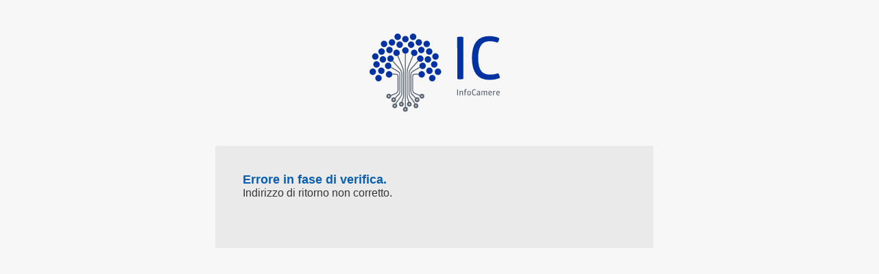

--- FILE ---
content_type: text/html;charset=UTF-8
request_url: https://login.infocamere.it/eacologin/oidc/authorize?response_type=code&scope=openid%20ic_profili%20ic_utente&client_id=ic.intranet&state=L8ThwMFraaGh&nonce=o6S0rzaNtuyL&redirect_uri=https://www.infocamere.it/o/eacoauth/
body_size: 2150
content:
<!DOCTYPE html PUBLIC "-//W3C//DTD HTML 4.01 Transitional//EN" "http://www.w3.org/TR/html4/loose.dtd">
<html>
	<head>
		<meta http-equiv="Content-Type" content="text/html; charset=UTF-8">
		<title>InfoCamere: Errore in fase di verifica.</title>
		<meta http-equiv="X-UA-Compatible" content="IE=edge">
		<meta http-equiv="Pragma" content="no-cache">
		<meta http-equiv="Cache-Control" content="no-cache">
		<meta http-equiv="Expires" content="0">
		<meta http-equiv="refresh" content="1800;URL=&#39;/eacologin/timeout.action&#39;">
		<meta content="width=device-width, initial-scale=1.0, maximum-scale=1.0, user-scalable=0" name="viewport">
		<!--link href="css/reset1990.css" th:href="@{/css/reset1990.css}" rel="stylesheet" type="text/css"-->
        <link	href="https://maxcdn.bootstrapcdn.com/bootstrap/3.3.5/css/bootstrap.min.css" rel="stylesheet" type="text/css">
        <link href="https://netdna.bootstrapcdn.com/font-awesome/4.0.3/css/font-awesome.min.css"	rel="stylesheet" type="text/css">
        <link href="/eacologin/css/eaco1990newLayout.css?_HDIV_STATE_=4-0-C367EE1522139870FC2809C646A25824" rel="stylesheet" type="text/css">
		<script src="/eacologin/js/jquery-3.6.3.min.js?_HDIV_STATE_=4-1-C367EE1522139870FC2809C646A25824"></script>
		<script src="/eacologin/js/eaco.js?_HDIV_STATE_=4-2-C367EE1522139870FC2809C646A25824"></script>
	</head>
	<body>
	  <br>
      <div class="logo"></div>
      <br/>
      <br/>
      <div class="row">
         <div class="container">
            <div class="login-register-form-section">
               <div class="innerFrame" id = "innerFrameDiv">
                  <div class="tab-content">
                     <div role="tabpanel" class="tab-pane fade in active" id="password">
                       <div class="message">
							<h2>Errore in fase di verifica.</h2>
							<p>Indirizzo di ritorno non corretto.</p>
					   </div>
					   <div class="menu">
						   
					   </div>
                     </div>
                  </div>
               </div>
            </div>
         </div>
      </div>
	</body>
</html>

--- FILE ---
content_type: text/css
request_url: https://login.infocamere.it/eacologin/css/eaco1990newLayout.css?_HDIV_STATE_=4-0-C367EE1522139870FC2809C646A25824
body_size: 9863
content:

body {
	background: #f7f7f7;
	font-family: Arial, "Helvetica Neue", Helvetica, sans-serif;
	font-size: 14px;
	line-height: 16px;
	color: #353535;
	text-align: center;
	width: 99%;
}
.frame {
	margin: 40px auto 0;
	max-width: 460px;
}
.panel-primary>.panel-heading+.panel-collapse>.panel-body {
    border-top-color: #f7f7f7;
}
.innerFrame {
	background: #eaeaea;
	/*border-bottom: 1px solid #095eaf;*/
	padding: 30px;

	margin: 1px 0 20px;
	/* margin: 40px 0 20px;  VECCHIO LOGO*/
	/*
	   width: 100%;
    height:  450px;background: #eaeaea;
	border-bottom: 3px solid #095eaf;
	padding: 30px;
	margin: 1px 0 20px
	/* margin: 40px 0 20px;  VECCHIO LOGO*/
	*/
}
.innerFrameEcoCerved {
	background: #0265CB;
	border-bottom: 3px solid #095eaf;
	padding: 30px;
	margin: 1px 0 20px;
	/* margin: 40px 0 20px;  VECCHIO LOGO*/
}
.logo {
	margin:0 auto;
	display: inline-block;
	width: 420px;
	height: 180px;
	/*height: 57px; VECCHIO LOGO*/
}
.logo {
	/*background-image: url("../img/logo.jpg"); VECCHIO LOGO*/
	background-image: url("../img/logo IC.svg");
	background-repeat: no-repeat;
	background-position: center center;
}
h1 {
	font-size: 20px;
	color: #095eaf;
	font-weight: bold;
	text-transform: uppercase;
	margin: 20px 0 40px;
}
h2,
.list_users label {
	font-size: 18px;
	color: #095eaf;
	text-align: left;
	font-weight: bold;
	margin: 0px 0;
}
h2.custom,
.list_users label {
	color: #353535;
	font-weight: normal;
}
h2.custom span {
	color: #095eaf;
	font-weight: bold;
}
p {
	text-align: left;
	margin: 0;
}
dl {
	font-size: 16px;
	line-height: 20px;
	text-align: left;
}

a {
	font-size: 16px;
	line-height: 20px;
	color: #353535;
	text-decoration: underline;
}

a:visited {
    font-size: 16px;
    line-height: 20px;
    color: white;
    text-decoration: none;
}

.link,
.link:visited,.link:hover,
.eacoForm input[type=submit],
.eacoForm button[type=submit] {
	background: #095eaf;
	font-size: 13px;
	color: #fff;
	font-weight: bold;
	text-align: center;
	text-transform: uppercase;
	text-decoration: none !important;
	border: none;
	padding: 12px 0 14px;
	margin: 0 auto 10px;
	margin-bottom: 30px;
	margin-top: 0px;
	display: block;
	cursor: pointer;
	width:  220px !important;
	height: 12% !important;
}

.sceltaSUIDbutton{
	background: #095eaf;
	font-size: 13px;
	color: #fff;
	font-weight: bold;
	text-align: center;
	text-transform: uppercase;
	text-decoration: none !important;
	border: none;
	padding: 12px 0 14px;
	margin: 0 auto 10px;
	margin-bottom: 10px;
	margin-top: 10px;
	display: block;
	cursor: pointer;
	width:  90% !important;
	height: 12% !important;
}

.hr {
	background: #353535;
	width: 90%;
	height: 1px;
	padding-right: 0px;
	margin: 20px 0 30px 0px;
	display: inline-block;
}

.link-home, .link-home:hover, .link-home:visited{
	background: #095eaf;
	font-size: 13px;
	color: #fff;
	font-weight: bold;
	text-align: center;
	text-transform: uppercase;
	text-decoration: none;
	border: none;
	padding: 12px 0 14px;
	margin: 0 auto 10px;
	margin-bottom: 30px;
	margin-top: 0px;
	display: block;
	cursor: pointer;
	width:  320px !important;
	height: 12% !important;
}


form {
	text-align: center;
}
label {
	font-size: 16px;
	color: #353535;
	margin-bottom: 10px;
	display: block;
}
input {
	font-family: Arial, "Helvetica Neue", Helvetica, sans-serif;
	font-size: 16px;
	color: #353535;
	text-align: left;
	border: 2px solid transparent;
	padding: 19px 15px;
	margin-bottom: 25px;
	width: 100%;
	height:53px;
	outline: 0;
	-moz-appearance: none;
	-webkit-appearance: none;
    border-radius: 0;
	-webkit-border-radius: 0;
}
.image {
    font-family: Arial, "Helvetica Neue", Helvetica, sans-serif;
    font-size: 16px;
    color: #353535;
    text-align: left;
    border: 2px solid transparent;
    padding: 19px 15px;
    margin-bottom: 25px;
	margin-top: -23px;
    width: 100%;
    height: 25%;
    outline: 0;
    -moz-appearance: none;
    -webkit-appearance: none;
    border-radius: 0;
    -webkit-border-radius: 0;
}
input.suid {
	font-family: Arial, "Helvetica Neue", Helvetica, sans-serif;
	font-size: 16px;
	color: #353535;
	text-align: left;
	border: 2px solid transparent;
	padding: 19px 15px;
	margin-bottom: 25px;
	width: 60%;
	outline: 0;
	-moz-appearance: radio;
	-webkit-appearance: radio;
    border-radius: 0;
	-webkit-border-radius: 0;
}

input.suidUsers {
	font-family: Arial, "Helvetica Neue", Helvetica, sans-serif;
	font-size: 16px;
	color: #353535;
	text-align: center;
	border: 2px solid transparent;
	padding: 0px 0px;
	margin-bottom: 0px;
	width: 16px;
	outline: 0;
	-moz-appearance: radio;
	-webkit-appearance: radio;
    border-radius: 0;
	-webkit-border-radius: 0;
}

.eacoForm input[type=submit],
.eacoForm button[type=submit] {
	padding: 15px 0 15px;
	margin: 0 auto 10px;
	width: 60%;
}
.eacoForm input:focus,
.eacoForm button:focus {
	outline: 0;
}
.placeholder {
	color: #999;
}
.eacoForm input[type=submit]:focus,
.eacoForm button[type=submit]:focus {
	color: #fff;
}
.message p {
	font-size: 16px;
	line-height: 20px;
	margin-bottom: 30px;
}
.message p.note {
	font-size: 12px;
	line-height: 16px;
	margin-bottom: 0;
}
.message p.custom {
	text-align: right;
	margin-bottom: 0;
}
.hr {
	background: #fff;
	width: 100%;
	height: 1px;
	padding-right: 60px;
	margin: 20px 0 30px -30px;
	display: inline-block;
}
.error {
	border: 2px solid #f70000;
}
.list_users li {
	margin-bottom: 20px;
	display: inline-block;
	width: 100%;
}
.list_users input,
.list_users button[type=submit] {
	background: #095eaf;
	font-size: 16px;
	color: #fff;
	font-weight: bold;
	text-align: center;
	vertical-align: middle;
	margin: 0 15px 0 0;
	float: left;
	width: 180px;
}
.list_users label {
	font-size: 16px;
	line-height: 18px;
	margin: 12px 0 0;
	display: block;
}
.hidden_label {
	display: none;
}

.otherLogin {
	margin-top: 20px;
}

.message p strong {
	color: #095eaf;
	font-weight: bold;
}
ul{
  list-style-type:disc;
  text-align: left;
  color:white;
  padding-left: 20px;
}
p.ecoCerved {
    font-weight: bold;
}

#idpLoginButtonDiv {
	margin-bottom: 20px;
	display: inline-block;
}

#agid-logo {
	max-width:180px;
	max-height:25px;
	margin: 0px 0px 10px 5px;
}
.login_paragrafo_secondario {

    text-align: left;
}
/* #agid-logo-link { */
/* 	display: inline-block; */
/* } */

#agid-logo-container {
    display: inline-block;
    height: 25px;
    width: 180px;
}

@media only screen
and (max-width : 500px) {
	.frame {
		margin-top: 20px;
		max-width: 100%;
	}
	.innerFrame {
		padding: 20px 10px;
		margin: 20px 10px;
	}
	h2 {
		margin: 10px 0;
	}
	.message p{
		margin-bottom: 10px;
	}
	.link {
		padding: 14px 0;
		margin-bottom: 20px;
	}
	input {
		padding: 10px;
	}
	.eacoForm input[type=submit],
	.eacoForm button[type=submit] {
		padding: 14px 0 15px;
		margin-bottom: 10px;
	}

	#idpLoginButtonDiv {
		margin-bottom: 10px;
	}

	.hr {
		padding-right: 20px;
		margin: 20px 0 20px -10px;
	}
	.list_users input {
		margin: 0;
		width: 100%;
	}
	.list_users label {
		margin: 5px 0 0;
		display: inline-block;
		width: 100%;
	}
	.logo {
		width: 300px;
		height: 140px;
		/*height: 42px; VECCHIO LOGO */
	}
	.logo {
		/*background-image: url("../img/logo_mobile.jpg"); VECCHIO LOGO*/
		background-image: url("../img/logo_mobile.png");
		background-repeat: no-repeat;
		background-position: center center;
	}
}


@media
only screen and (		   min-resolution : 192dpi),
only screen and (			min-resolution : 2dppx){
 .logo {
		background-image: url("../img/logox2.png");
		background-size: 420px 175px;
		-webkit-background-size: 420px 175px;
		-moz-background-size: 420px 175px;
	}
	/*	.logo {   VECCHIO LOGO
		background-image: url("../img/logox2.jpg");
		background-size: 420px 57px;
		-webkit-background-size: 420px 57px;
		-moz-background-size: 420px 57px;
	} */
}
@media
only screen and (		   min-resolution : 192dpi)			and (max-width : 500px),
only screen and (			min-resolution : 2dppx)			and (max-width : 500px) {
	.logo {
		background-image: url("../img/logo_mobilex2.png");
		background-size: 300px 128px;
		-webkit-background-size: 300px 128px;
		-moz-background-size: 300px 128px;
	}
	/*.logo {
		background-image: url("../img/logo_mobilex2.jpg");
		background-size: 300px 42px;
		-webkit-background-size: 300px 42px;
		-moz-background-size: 300px 42px;
	}*/
}
.panel-title a {
    display: block;
    padding: 10px 15px;
    margin: -10px -15px;
}

.tab-content {
      margin: 10px;
	  display: flex;
    }

.tab-content > .tab-pane {
  display: block; /* undo "display: none;" */
  visibility: hidden;
  margin-right: -100%;
  width: 100%;
}

.tab-content > .active {
  visibility: visible;
}	
	
    .login-register-form-section {
        max-width: 56%;
        margin: 0 auto;
    }

    @media only screen and (max-width : 1200px) {
        .login-register-form-section { max-width: 80%; }
    }

    .login-register-form-section i {
        width: 10px;
    }

    .login-register-form-section .nav-tabs > li > a {
        color: #095eaf;
    }

    .login-register-form-section .nav-tabs > li > a,
    .login-register-form-section .nav-tabs > li.active > a {
        width: 100%;
        text-align: center;
        border-radius: 0;
    }

    .login-register-form-section .nav-tabs > li.active > a {
        background-color: #eaeaea;
        border-color: #eaeaea;
        color: #095eaf;
    }

	.login-register-form-section .btn-custom {
        width: 100%;
        background-color: #0066cb;
        border-color: #095eaf;
        margin-bottom: 0.5em;
        border-radius: 0;
    }

    .login-register-form-section .btn-custom:hover {
        width: 100%;
        background-color: #AAB7B8;
        border-color: #0066cb;
    }
    .login-register-form-section .form-group {
        padding: 0 20px;
    }


.link-nochange, .link-nochange:visited, .link-nochange:hover{
	font-size: 16px;
    line-height: 20px;
    text-decoration: underline;
    color: black;
} 



--- FILE ---
content_type: application/javascript
request_url: https://login.infocamere.it/eacologin/js/eaco.js?_HDIV_STATE_=4-2-C367EE1522139870FC2809C646A25824
body_size: 1805
content:
$(document).ready(function() {
	var hasPlaceholder = 'placeholder' in document.createElement('input');
	if (hasPlaceholder) {
		$("[title]").each(function() {
		    var input = $(this);
			input.attr('placeholder',input.attr("title"));
		});
	} else {	
	    $("[title]").each(function() {
	    	var input = $(this);
	    	if (input.val() == input.attr("title")) {
	    		input.val("");
	    	}		
	    });
	    $('[title]').focus(function() {
	    	var input = $(this);
	    	if (input.val() == input.attr('title')) {
	    		if (this.originalType) {
	    			this.type = this.originalType;
	    			delete this.originalType;
	    		}
	    		input.val('');
	    		input.removeClass('placeholder');
	    	}
	    }).blur(function() {
	    	var input = $(this);
	    	if (input.val() == '') {
	    		if (this.type == 'password') {
	    			if (checkBrowser()) {
	    				this.originalType = this.type;
	    				this.type = 'text';
	    				input.addClass('placeholder');
	    				input.val(input.attr('title'));
	    			}
	    		} else {
	    			input.addClass('placeholder');
	    			input.val(input.attr('title'));
	    		}
	    	}
	    }).blur();

	    $("[title]").parents("form").submit(function() {
	    	$(this).find("[title]").each(function() {
	    		var input = $(this);
	    		if (input.val() == input.attr("title")) {
	    			input.val("");
	    		}
	    	});
	    });
	}
});

function checkBrowser() {
	iever=getInternetExplorerVersion();
	return (iever==-1 || iever>8);
}

function getInternetExplorerVersion() {
    var rv = -1;
    if (navigator.appName == 'Microsoft Internet Explorer') {
        var ua = navigator.userAgent;
        var re = new RegExp("MSIE ([0-9]{1,}[\.0-9]{0,})");
        if (re.exec(ua) != null) {
            rv = parseFloat(RegExp.$1);
        }
    }

    return rv;

}

--- FILE ---
content_type: image/svg+xml
request_url: https://login.infocamere.it/eacologin/img/logo%20IC.svg
body_size: 11106
content:
<svg id="Livello_1" data-name="Livello 1" xmlns="http://www.w3.org/2000/svg" viewBox="0 0 420 180"><defs><style>.cls-1{fill:#0033a1;}.cls-2{fill:#5b6670;}</style></defs><path class="cls-1" d="M242.87,38.19a9.81,9.81,0,0,0,1.12-.26,6.78,6.78,0,0,1,1.29-.26c.51-.05,1.15-.08,1.89-.08s1.39,0,1.94.08a9.31,9.31,0,0,1,1.42.26c.46.12.83.2,1.12.26V99.08a9,9,0,0,1-1.12.35,16.48,16.48,0,0,1-3.27.26,15.53,15.53,0,0,1-3.36-.26c-.4-.12-.74-.23-1-.35Z"/><path class="cls-1" d="M264.3,68.64q0-15.8,6.28-23.85t18.76-8.07a36.55,36.55,0,0,1,6.32.48c1.81.32,3.35.65,4.61,1a24.53,24.53,0,0,1,3.78,1.47,6.89,6.89,0,0,1-.6,3.71,12,12,0,0,1-2,2.84c-1-.34-2.12-.66-3.27-1a26.7,26.7,0,0,0-3.53-.73,29.82,29.82,0,0,0-4.3-.3,20,20,0,0,0-6.88,1.12,12,12,0,0,0-5.34,3.92,20.25,20.25,0,0,0-3.48,7.51,47.17,47.17,0,0,0-1.25,11.94,46.67,46.67,0,0,0,1.25,11.9A19.36,19.36,0,0,0,278.15,88a11.82,11.82,0,0,0,5.34,3.79,20.78,20.78,0,0,0,6.88,1.08,38.43,38.43,0,0,0,4.69-.26,27.4,27.4,0,0,0,3.83-.69,23.75,23.75,0,0,0,3.44-1,7.56,7.56,0,0,1,1.94,3,12.55,12.55,0,0,1,.73,3.76,20.78,20.78,0,0,1-4,1.46,35,35,0,0,1-4.91,1,47.59,47.59,0,0,1-6.71.43q-12.39,0-18.72-8T264.3,68.64"/><path class="cls-2" d="M242.86,114.46a1.87,1.87,0,0,1,.61-.08,2,2,0,0,1,.64.08v8.64a1.78,1.78,0,0,1-.62.09,1.62,1.62,0,0,1-.63-.09Z"/><path class="cls-2" d="M251.25,123.1a2.11,2.11,0,0,1-1.22,0v-4.4c0-.69-.35-1.08-1.14-1.08a1.68,1.68,0,0,0-1.38.78v4.7a1.75,1.75,0,0,1-.61.09,1.5,1.5,0,0,1-.61-.09v-6.26a1.5,1.5,0,0,1,.61-.09,1.75,1.75,0,0,1,.61.09v.56a2.38,2.38,0,0,1,1.85-.77,1.73,1.73,0,0,1,1.89,1.85Z"/><path class="cls-2" d="M255.6,114a3.32,3.32,0,0,1,1.35.26,1.39,1.39,0,0,1-.32.85,3.18,3.18,0,0,0-.94-.13c-.7,0-.91.32-.91,1v.79h1.53a1.75,1.75,0,0,1,.06.48,1.56,1.56,0,0,1-.06.44h-1.53v5.43a1.69,1.69,0,0,1-.61.09,1.5,1.5,0,0,1-.61-.09v-5.43h-.81a2.15,2.15,0,0,1-.06-.47,1.44,1.44,0,0,1,.06-.45h.81V116C253.56,114.83,254.05,114,255.6,114Z"/><path class="cls-2" d="M260.14,116.63c1.69,0,2.71.92,2.71,3.34s-1,3.34-2.71,3.34-2.72-.92-2.72-3.34S258.46,116.63,260.14,116.63Zm0,.94c-.89,0-1.47.52-1.47,2.4s.58,2.4,1.47,2.4,1.45-.52,1.45-2.4S261,117.57,260.14,117.57Z"/><path class="cls-2" d="M267.93,114.26a4.58,4.58,0,0,1,2.09.41,1.18,1.18,0,0,1-.36.93,4.79,4.79,0,0,0-1.58-.28c-1.42,0-2.41.75-2.41,3.47s1,3.43,2.41,3.43a5.23,5.23,0,0,0,1.7-.28,1.38,1.38,0,0,1,.38,1,5.16,5.16,0,0,1-2.23.42c-2.33,0-3.56-1.54-3.56-4.53S265.58,114.26,267.93,114.26Z"/><path class="cls-2" d="M273.86,116.63c1.77,0,2.33.79,2.33,2.37v4.1a.89.89,0,0,1-.47.09,1.18,1.18,0,0,1-.49-.09l-.19-.78a2,2,0,0,1-1.92,1,1.78,1.78,0,0,1-1.89-2c0-1.34.82-1.93,2.35-1.93a12.13,12.13,0,0,1,1.39.08V119c0-.84-.32-1.31-1.26-1.31a5.16,5.16,0,0,0-1.64.3,1,1,0,0,1-.28-.36,1.06,1.06,0,0,1-.07-.52A5.29,5.29,0,0,1,273.86,116.63Zm-.13,3.55c-.82,0-1.24.32-1.24,1.09s.4,1.1,1.06,1.1c1,0,1.42-.82,1.42-1.69v-.43C274.69,120.23,274.2,120.18,273.73,120.18Z"/><path class="cls-2" d="M284.7,116.63a1.7,1.7,0,0,1,1.82,1.85v4.62a1.69,1.69,0,0,1-.61.09,1.5,1.5,0,0,1-.61-.09v-4.4a1,1,0,0,0-1.07-1.08,1.56,1.56,0,0,0-1.31.78v4.7a1.66,1.66,0,0,1-.6.09,1.56,1.56,0,0,1-.61-.09v-4.4a.94.94,0,0,0-1.06-1.08,1.62,1.62,0,0,0-1.31.77v4.71a1.66,1.66,0,0,1-.6.09,1.5,1.5,0,0,1-.61-.09v-6.26a1.5,1.5,0,0,1,.61-.09,1.66,1.66,0,0,1,.6.09v.55a2.29,2.29,0,0,1,1.76-.76,1.64,1.64,0,0,1,1.59.89A2.46,2.46,0,0,1,284.7,116.63Z"/><path class="cls-2" d="M289.45,120.35c.09,1.45.68,1.92,1.7,1.92a2.9,2.9,0,0,0,1.44-.36,1.27,1.27,0,0,1,.39.88,3.59,3.59,0,0,1-2,.52c-1.88,0-2.76-1.16-2.76-3.38s1.09-3.3,2.71-3.3a2.2,2.2,0,0,1,2.42,2.46,5.4,5.4,0,0,1-.13,1.26Zm1.45-2.75c-.79,0-1.36.52-1.45,1.88h2.61a3.07,3.07,0,0,0,0-.55C292.1,118.21,291.81,117.6,290.9,117.6Z"/><path class="cls-2" d="M297.67,116.64a1.93,1.93,0,0,1,1.06.31,1.34,1.34,0,0,1-.54,1,1.21,1.21,0,0,0-.75-.25,1.57,1.57,0,0,0-1.26.93v4.45a1.72,1.72,0,0,1-.62.09,1.56,1.56,0,0,1-.61-.09v-6.26a1.56,1.56,0,0,1,.61-.09,1.72,1.72,0,0,1,.62.09v.84A1.78,1.78,0,0,1,297.67,116.64Z"/><path class="cls-2" d="M301,120.35c.1,1.45.68,1.92,1.7,1.92a2.9,2.9,0,0,0,1.44-.36,1.27,1.27,0,0,1,.39.88,3.55,3.55,0,0,1-2,.52c-1.88,0-2.76-1.16-2.76-3.38s1.09-3.3,2.71-3.3a2.21,2.21,0,0,1,2.43,2.46,5,5,0,0,1-.14,1.26Zm1.45-2.75c-.79,0-1.35.52-1.45,1.88h2.62a5.16,5.16,0,0,0,0-.55C303.6,118.21,303.31,117.6,302.4,117.6Z"/><path class="cls-1" d="M172,57.67a4.74,4.74,0,1,1-4.74-4.73A4.74,4.74,0,0,1,172,57.67"/><path class="cls-1" d="M191.79,75.41a4.73,4.73,0,1,0,5.31,4.07,4.74,4.74,0,0,0-5.31-4.07"/><path class="cls-1" d="M192.65,88.09a4.74,4.74,0,1,0,2.83,6.07,4.73,4.73,0,0,0-2.83-6.07"/><path class="cls-1" d="M191.51,73.6A4.73,4.73,0,1,1,193,67.07a4.72,4.72,0,0,1-1.45,6.53"/><path class="cls-1" d="M184.21,63.5A4.74,4.74,0,1,1,182.48,57a4.73,4.73,0,0,1,1.73,6.47"/><path class="cls-1" d="M142.72,75.41a4.73,4.73,0,1,1-5.31,4.07,4.73,4.73,0,0,1,5.31-4.07"/><path class="cls-1" d="M141.83,88.09A4.74,4.74,0,1,1,139,94.16a4.73,4.73,0,0,1,2.83-6.07"/><path class="cls-1" d="M143,73.6a4.73,4.73,0,1,0-1.45-6.53A4.73,4.73,0,0,0,143,73.6"/><path class="cls-1" d="M150.29,63.5A4.74,4.74,0,1,0,152,57a4.74,4.74,0,0,0-1.74,6.47"/><path class="cls-1" d="M172,41.11a4.74,4.74,0,1,1-4.74-4.74A4.74,4.74,0,0,1,172,41.11"/><path class="cls-1" d="M173.89,36.61a4.74,4.74,0,1,0,5.73-3.48,4.73,4.73,0,0,0-5.73,3.48"/><path class="cls-1" d="M194.78,45a4.73,4.73,0,1,0,6.68-.44,4.73,4.73,0,0,0-6.68.44"/><path class="cls-1" d="M209.43,62.06a4.74,4.74,0,1,0,6.13,2.7,4.74,4.74,0,0,0-6.13-2.7"/><path class="cls-1" d="M215.29,84a4.74,4.74,0,1,0,4.19,5.23A4.74,4.74,0,0,0,215.29,84"/><path class="cls-1" d="M182.61,43.72a4.73,4.73,0,1,0,6.39-2,4.74,4.74,0,0,0-6.39,2"/><path class="cls-1" d="M199.27,55.33a4.74,4.74,0,1,0,6.59,1.16,4.73,4.73,0,0,0-6.59-1.16"/><path class="cls-1" d="M208.68,73.32A4.74,4.74,0,1,0,214,77.4a4.73,4.73,0,0,0-5.31-4.08"/><path class="cls-1" d="M208.05,93.63a4.73,4.73,0,1,0,2.83,6.06,4.72,4.72,0,0,0-2.83-6.06"/><path class="cls-1" d="M160.61,36.61a4.73,4.73,0,1,1-5.72-3.48,4.72,4.72,0,0,1,5.72,3.48"/><path class="cls-1" d="M139.73,45a4.73,4.73,0,1,1-6.68-.44,4.73,4.73,0,0,1,6.68.44"/><path class="cls-1" d="M125.07,62.06a4.74,4.74,0,1,1-6.12,2.7,4.73,4.73,0,0,1,6.12-2.7"/><path class="cls-1" d="M119.22,84A4.74,4.74,0,1,1,115,89.2,4.74,4.74,0,0,1,119.22,84"/><path class="cls-1" d="M151.89,43.72a4.73,4.73,0,1,1-6.38-2,4.72,4.72,0,0,1,6.38,2"/><path class="cls-1" d="M135.24,55.33a4.74,4.74,0,1,1-6.6,1.16,4.73,4.73,0,0,1,6.6-1.16"/><path class="cls-1" d="M125.82,73.32a4.74,4.74,0,1,1-5.31,4.08,4.73,4.73,0,0,1,5.31-4.08"/><path class="cls-1" d="M126.45,93.63a4.73,4.73,0,1,1-2.83,6.06,4.73,4.73,0,0,1,2.83-6.06"/><path class="cls-1" d="M171,48.09a4.73,4.73,0,1,0,5.72-3.47A4.73,4.73,0,0,0,171,48.09"/><path class="cls-1" d="M186.9,53.84a4.73,4.73,0,1,0,6.68-.44,4.73,4.73,0,0,0-6.68.44"/><path class="cls-1" d="M198.36,66.28a4.74,4.74,0,1,0,6.13,2.7,4.73,4.73,0,0,0-6.13-2.7"/><path class="cls-1" d="M202.85,82.61A4.73,4.73,0,1,0,207,87.83a4.74,4.74,0,0,0-4.19-5.22"/><path class="cls-1" d="M163.51,48.09a4.74,4.74,0,1,1-5.72-3.47,4.74,4.74,0,0,1,5.72,3.47"/><path class="cls-1" d="M147.6,53.84a4.73,4.73,0,1,1-6.68-.44,4.73,4.73,0,0,1,6.68.44"/><path class="cls-1" d="M136.15,66.28A4.74,4.74,0,1,1,130,69a4.74,4.74,0,0,1,6.13-2.7"/><path class="cls-1" d="M131.66,82.61a4.73,4.73,0,1,1-4.19,5.22,4.72,4.72,0,0,1,4.19-5.22"/><path class="cls-2" d="M152.27,91.62l-.7,0c-1.21,0-2.5,0-3.5,0a4.51,4.51,0,0,1,.08,1.46c1,0,2.23,0,3.39,0h.76c2.42,0,3.52.14,3.52,2.31V115.8a4,4,0,0,1-1.51,3.12c-1.37,1.07-4.44,2.24-7.13,3.27l-1.11.43a3.63,3.63,0,0,0-.94-1.06,3.57,3.57,0,1,0,1.4,2.44l1.16-.45c2.79-1.07,5.92-2.28,7.46-3.49a5.39,5.39,0,0,0,2-4.26V95.38C157.16,91.69,154.46,91.65,152.27,91.62ZM143.85,125a1.05,1.05,0,1,1-.22-1.46A1,1,0,0,1,143.85,125Z"/><path class="cls-2" d="M157.19,87.86l-10.66-6.27a4.69,4.69,0,0,1-.63,1.29l10.61,6.24a4,4,0,0,1,2,3.49v24.74a5.85,5.85,0,0,1-.7,2.91,3.62,3.62,0,0,1-.89,1.08l-5.07,5.14-.07,0a3.42,3.42,0,0,0-1.63-.4,3.56,3.56,0,1,0,2.81,1.4l4.94-5A4.87,4.87,0,0,0,159,121a7.32,7.32,0,0,0,.83-3.63V92.61A5.34,5.34,0,0,0,157.19,87.86Zm-6.13,42.21a1,1,0,0,1-1.92-.17,1,1,0,0,1,.07-.8,1,1,0,0,1,.93-.56,1,1,0,0,1,.48.12A1,1,0,0,1,151.06,130.07Z"/><path class="cls-2" d="M163.65,81.63,156.82,65.2s0,0,0,0a5.25,5.25,0,0,1-1.36.55l6.92,16.44a18.2,18.2,0,0,1,1.49,7v35.21a9.17,9.17,0,0,1-.23,1.47l-2.16,6.69h-.18a3.55,3.55,0,0,0-.56,7,3.66,3.66,0,0,0,.57.05,3.55,3.55,0,0,0,1.56-6.74l2.08-6.65.07-.09a10.53,10.53,0,0,0,.19-1.77V89.16A19.51,19.51,0,0,0,163.65,81.63Zm-1.32,54.6a1.05,1.05,0,0,1-1,.88h-.17a1,1,0,0,1-.86-1.2,1.05,1.05,0,0,1,1-.88h.17a1.1,1.1,0,0,1,.68.42A1.08,1.08,0,0,1,162.33,136.23Z"/><path class="cls-2" d="M167.88,140V62.35a3.77,3.77,0,0,1-1.34,0V140a3.87,3.87,0,0,0-2.91,3.49A3.57,3.57,0,0,0,167.2,147a3.53,3.53,0,0,0,3.52-3.55A3.22,3.22,0,0,0,167.88,140Zm-.67,4.52a1,1,0,1,1,1-1.05A1,1,0,0,1,167.21,144.5Z"/><path class="cls-2" d="M173.13,132.52H173l-2.22-6.69a9.17,9.17,0,0,1-.23-1.47V89.16a18.21,18.21,0,0,1,1.5-7l6.88-16.47a4.55,4.55,0,0,1-1.3-.55l-6.87,16.46a19.51,19.51,0,0,0-1.55,7.53v35.21a10.56,10.56,0,0,0,.21,1.77l2.14,6.73a3.56,3.56,0,0,0,1.55,6.75,3.66,3.66,0,0,0,.57-.05,3.55,3.55,0,0,0-.56-7Zm.85,4.16a1.06,1.06,0,0,1-.68.42h-.17a1.05,1.05,0,0,1-1-.88,1.08,1.08,0,0,1,.18-.78A1.1,1.1,0,0,1,173,135h.17a1.05,1.05,0,0,1,1,.88A1.07,1.07,0,0,1,174,136.68Z"/><path class="cls-2" d="M182.6,134.88a4.41,4.41,0,0,0-.72.08l-7.34-10.45a6.56,6.56,0,0,1-1.3-3.6V91.13a8.94,8.94,0,0,1,2.43-5.84l10.66-11.75a4.76,4.76,0,0,1-1.05-1L174.62,84.32a10.29,10.29,0,0,0-2.72,6.81v29.78a7.92,7.92,0,0,0,1.51,4.42l7.08,10.23a3.55,3.55,0,0,0,2.1,6.42,3.37,3.37,0,0,0,1.12-.18,3.55,3.55,0,0,0-1.11-6.92Zm.33,4.55a1.26,1.26,0,0,1-.33,0,1.05,1.05,0,0,1-1-.72,1.1,1.1,0,0,1,.06-.8,1.09,1.09,0,0,1,.61-.52,1.26,1.26,0,0,1,.33-.05,1,1,0,0,1,1,.71A1.06,1.06,0,0,1,182.93,139.43Z"/><path class="cls-2" d="M148.51,137.32a3.54,3.54,0,0,0,2.25,4.48,3.41,3.41,0,0,0,1.12.18,3.55,3.55,0,0,0,2.09-6.42L161,125.33a7.89,7.89,0,0,0,1.48-4.42V91.13a10.22,10.22,0,0,0-2.7-6.81L149.21,72.6a6.91,6.91,0,0,1-1.06,1l10.63,11.73a8.91,8.91,0,0,1,2.4,5.84v29.78a6.52,6.52,0,0,1-1.27,3.6L152.6,135a4.41,4.41,0,0,0-.72-.08A3.56,3.56,0,0,0,148.51,137.32Zm2.38.78a1,1,0,0,1,1-.71,1.26,1.26,0,0,1,.33.05,1.09,1.09,0,0,1,.61.52,1.06,1.06,0,0,1,.05.8,1,1,0,0,1-1,.72,1.26,1.26,0,0,1-.33,0A1.06,1.06,0,0,1,150.89,138.1Z"/><path class="cls-2" d="M184.29,126a3.48,3.48,0,0,0-1.64.4l-.06,0-5-5.09-.07,0a3.51,3.51,0,0,1-.86-1.08,5.76,5.76,0,0,1-.71-2.91V92.61a4,4,0,0,1,2-3.5l10.68-6.26a4.71,4.71,0,0,1-.67-1.3l-10.66,6.3a5.37,5.37,0,0,0-2.68,4.76v24.74a7.22,7.22,0,0,0,.84,3.63,5,5,0,0,0,1.18,1.46l4.88,5a3.55,3.55,0,1,0,2.81-1.38Zm.49,4.47a1.07,1.07,0,0,1-.48.12,1,1,0,0,1-.93-.56,1,1,0,0,1-.07-.8,1,1,0,0,1,.51-.61,1,1,0,0,1,.48-.12,1,1,0,0,1,.49,2Z"/><path class="cls-2" d="M194.24,122.29a3.56,3.56,0,0,0-5.91.32l-1.08-.42c-2.69-1-5.77-2.2-7.14-3.27a4,4,0,0,1-1.5-3.12V95.38c0-2.17,1.08-2.27,3.5-2.31h.74c1.2,0,2.49,0,3.47,0a4.8,4.8,0,0,1,.08-1.46c-1,0-2.34,0-3.59,0l-.67,0c-2.19,0-4.87.07-4.87,3.76V115.8a5.38,5.38,0,0,0,2,4.26c1.54,1.21,4.68,2.42,7.47,3.49l1.13.44a3.55,3.55,0,1,0,6.37-1.7Zm-2.22,3a1,1,0,0,1-1.25-1.68,1.06,1.06,0,0,1,.62-.21,1,1,0,0,1,.84.43A1,1,0,0,1,192,125.25Z"/></svg>